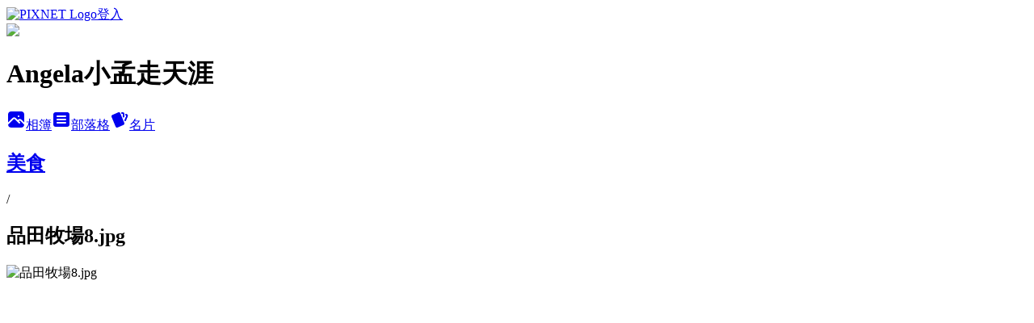

--- FILE ---
content_type: text/html; charset=utf-8
request_url: https://angelaellie8.pixnet.net/albums/415276569/photos/4676847850
body_size: 11274
content:
<!DOCTYPE html><html lang="zh-TW"><head><meta charSet="utf-8"/><meta name="viewport" content="width=device-width, initial-scale=1"/><link rel="preload" href="https://static.1px.tw/blog-next/public/logo_pixnet_ch.svg" as="image"/><link rel="preload" as="image" href="https://picsum.photos/seed/angelaellie8/1200/400"/><link rel="preload" href="https://pimg.1px.tw/angelaellie8/1487852383-3558733731.jpg" as="image"/><link rel="stylesheet" href="https://static.1px.tw/blog-next/public/main.css" data-precedence="base"/><link rel="preload" as="script" fetchPriority="low" href="https://static.1px.tw/blog-next/_next/static/chunks/94688e2baa9fea03.js"/><script src="https://static.1px.tw/blog-next/_next/static/chunks/41eaa5427c45ebcc.js" async=""></script><script src="https://static.1px.tw/blog-next/_next/static/chunks/e2c6231760bc85bd.js" async=""></script><script src="https://static.1px.tw/blog-next/_next/static/chunks/94bde6376cf279be.js" async=""></script><script src="https://static.1px.tw/blog-next/_next/static/chunks/426b9d9d938a9eb4.js" async=""></script><script src="https://static.1px.tw/blog-next/_next/static/chunks/turbopack-5021d21b4b170dda.js" async=""></script><script src="https://static.1px.tw/blog-next/_next/static/chunks/ff1a16fafef87110.js" async=""></script><script src="https://static.1px.tw/blog-next/_next/static/chunks/e308b2b9ce476a3e.js" async=""></script><script src="https://static.1px.tw/blog-next/_next/static/chunks/169ce1e25068f8ff.js" async=""></script><script src="https://static.1px.tw/blog-next/_next/static/chunks/d3c6eed28c1dd8e2.js" async=""></script><script src="https://static.1px.tw/blog-next/_next/static/chunks/d4d39cfc2a072218.js" async=""></script><script src="https://static.1px.tw/blog-next/_next/static/chunks/6a5d72c05b9cd4ba.js" async=""></script><script src="https://static.1px.tw/blog-next/_next/static/chunks/8af6103cf1375f47.js" async=""></script><script src="https://static.1px.tw/blog-next/_next/static/chunks/e90cbf588986111c.js" async=""></script><script src="https://static.1px.tw/blog-next/_next/static/chunks/0fb9419eaf336159.js" async=""></script><script src="https://static.1px.tw/blog-next/_next/static/chunks/ed01c75076819ebd.js" async=""></script><script src="https://static.1px.tw/blog-next/_next/static/chunks/a4df8fc19a9a82e6.js" async=""></script><title>品田牧場8.jpg - 痞客邦</title><meta name="description" content="品田牧場8.jpg"/><meta name="google-adsense-platform-account" content="pub-2647689032095179"/><meta name="fb:app_id" content="101730233200171"/><link rel="canonical" href="https://angelaellie8.pixnet.net/blog/albums/415276569/photos/4676847850"/><meta property="og:title" content="品田牧場8.jpg - 痞客邦"/><meta property="og:description" content="品田牧場8.jpg"/><meta property="og:url" content="https://angelaellie8.pixnet.net/blog/albums/415276569/photos/4676847850"/><meta property="og:image" content="https://pimg.1px.tw/angelaellie8/1487852383-3558733731.jpg"/><meta property="og:image:width" content="1200"/><meta property="og:image:height" content="630"/><meta property="og:image:alt" content="品田牧場8.jpg"/><meta property="og:type" content="article"/><meta name="twitter:card" content="summary_large_image"/><meta name="twitter:title" content="品田牧場8.jpg - 痞客邦"/><meta name="twitter:description" content="品田牧場8.jpg"/><meta name="twitter:image" content="https://pimg.1px.tw/angelaellie8/1487852383-3558733731.jpg"/><link rel="icon" href="/favicon.ico?favicon.a62c60e0.ico" sizes="32x32" type="image/x-icon"/><script src="https://static.1px.tw/blog-next/_next/static/chunks/a6dad97d9634a72d.js" noModule=""></script></head><body><!--$--><!--/$--><!--$?--><template id="B:0"></template><!--/$--><script>requestAnimationFrame(function(){$RT=performance.now()});</script><script src="https://static.1px.tw/blog-next/_next/static/chunks/94688e2baa9fea03.js" id="_R_" async=""></script><div hidden id="S:0"><script id="pixnet-vars">
          window.PIXNET = {
            post_id: 0,
            name: "angelaellie8",
            user_id: 0,
            blog_id: "5503246",
            display_ads: true
          }; 
        </script><div class="relative min-h-screen"><nav class="fixed z-20 w-full bg-orange-500 text-white shadow-sm"><div id="pixnet-navbar-ad-blog_top"></div><div class="container mx-auto flex h-14 max-w-5xl items-center justify-between px-5"><a href="https://www.pixnet.net"><img src="https://static.1px.tw/blog-next/public/logo_pixnet_ch.svg" alt="PIXNET Logo"/></a><a href="/auth/authorize" class="!text-white">登入</a></div></nav><div class="container mx-auto max-w-5xl pt-[45px]"><div class="sm:px-4"><div class="bg-muted relative flex flex-col items-center justify-center gap-4 overflow-clip py-10 sm:mt-8 sm:rounded-sm"><img src="https://picsum.photos/seed/angelaellie8/1200/400" class="absolute inset-0 h-full w-full object-cover"/><div class="absolute inset-0 bg-black/40 backdrop-blur-sm"></div><div class="relative z-10 flex flex-col items-center justify-center gap-4 px-4"><span data-slot="avatar" class="relative flex shrink-0 overflow-hidden rounded-full size-24 shadow"><span data-slot="avatar-fallback" class="bg-muted flex size-full items-center justify-center rounded-full"></span></span><div class="text-center"><h1 class="mb-1 text-2xl font-bold text-white text-shadow-2xs">Angela小孟走天涯</h1></div><div class="flex items-center justify-center gap-3"><a href="/albums" data-slot="button" class="inline-flex items-center justify-center gap-2 whitespace-nowrap text-sm font-medium transition-all disabled:pointer-events-none disabled:opacity-50 [&amp;_svg]:pointer-events-none [&amp;_svg:not([class*=&#x27;size-&#x27;])]:size-4 shrink-0 [&amp;_svg]:shrink-0 outline-none focus-visible:border-ring focus-visible:ring-ring/50 focus-visible:ring-[3px] aria-invalid:ring-destructive/20 dark:aria-invalid:ring-destructive/40 aria-invalid:border-destructive bg-primary text-primary-foreground hover:bg-primary/90 h-9 px-4 py-2 has-[&gt;svg]:px-3 cursor-pointer rounded-full"><svg xmlns="http://www.w3.org/2000/svg" width="24" height="24" viewBox="0 0 24 24" fill="currentColor" stroke="none" class="tabler-icon tabler-icon-photo-filled "><path d="M8.813 11.612c.457 -.38 .918 -.38 1.386 .011l.108 .098l4.986 4.986l.094 .083a1 1 0 0 0 1.403 -1.403l-.083 -.094l-1.292 -1.293l.292 -.293l.106 -.095c.457 -.38 .918 -.38 1.386 .011l.108 .098l4.674 4.675a4 4 0 0 1 -3.775 3.599l-.206 .005h-12a4 4 0 0 1 -3.98 -3.603l6.687 -6.69l.106 -.095zm9.187 -9.612a4 4 0 0 1 3.995 3.8l.005 .2v9.585l-3.293 -3.292l-.15 -.137c-1.256 -1.095 -2.85 -1.097 -4.096 -.017l-.154 .14l-.307 .306l-2.293 -2.292l-.15 -.137c-1.256 -1.095 -2.85 -1.097 -4.096 -.017l-.154 .14l-5.307 5.306v-9.585a4 4 0 0 1 3.8 -3.995l.2 -.005h12zm-2.99 5l-.127 .007a1 1 0 0 0 0 1.986l.117 .007l.127 -.007a1 1 0 0 0 0 -1.986l-.117 -.007z"></path></svg>相簿</a><a href="/blog" data-slot="button" class="inline-flex items-center justify-center gap-2 whitespace-nowrap text-sm font-medium transition-all disabled:pointer-events-none disabled:opacity-50 [&amp;_svg]:pointer-events-none [&amp;_svg:not([class*=&#x27;size-&#x27;])]:size-4 shrink-0 [&amp;_svg]:shrink-0 outline-none focus-visible:border-ring focus-visible:ring-ring/50 focus-visible:ring-[3px] aria-invalid:ring-destructive/20 dark:aria-invalid:ring-destructive/40 aria-invalid:border-destructive border bg-background shadow-xs hover:bg-accent hover:text-accent-foreground dark:bg-input/30 dark:border-input dark:hover:bg-input/50 h-9 px-4 py-2 has-[&gt;svg]:px-3 cursor-pointer rounded-full"><svg xmlns="http://www.w3.org/2000/svg" width="24" height="24" viewBox="0 0 24 24" fill="currentColor" stroke="none" class="tabler-icon tabler-icon-article-filled "><path d="M19 3a3 3 0 0 1 2.995 2.824l.005 .176v12a3 3 0 0 1 -2.824 2.995l-.176 .005h-14a3 3 0 0 1 -2.995 -2.824l-.005 -.176v-12a3 3 0 0 1 2.824 -2.995l.176 -.005h14zm-2 12h-10l-.117 .007a1 1 0 0 0 0 1.986l.117 .007h10l.117 -.007a1 1 0 0 0 0 -1.986l-.117 -.007zm0 -4h-10l-.117 .007a1 1 0 0 0 0 1.986l.117 .007h10l.117 -.007a1 1 0 0 0 0 -1.986l-.117 -.007zm0 -4h-10l-.117 .007a1 1 0 0 0 0 1.986l.117 .007h10l.117 -.007a1 1 0 0 0 0 -1.986l-.117 -.007z"></path></svg>部落格</a><a href="https://www.pixnet.net/pcard/angelaellie8" data-slot="button" class="inline-flex items-center justify-center gap-2 whitespace-nowrap text-sm font-medium transition-all disabled:pointer-events-none disabled:opacity-50 [&amp;_svg]:pointer-events-none [&amp;_svg:not([class*=&#x27;size-&#x27;])]:size-4 shrink-0 [&amp;_svg]:shrink-0 outline-none focus-visible:border-ring focus-visible:ring-ring/50 focus-visible:ring-[3px] aria-invalid:ring-destructive/20 dark:aria-invalid:ring-destructive/40 aria-invalid:border-destructive border bg-background shadow-xs hover:bg-accent hover:text-accent-foreground dark:bg-input/30 dark:border-input dark:hover:bg-input/50 h-9 px-4 py-2 has-[&gt;svg]:px-3 cursor-pointer rounded-full"><svg xmlns="http://www.w3.org/2000/svg" width="24" height="24" viewBox="0 0 24 24" fill="currentColor" stroke="none" class="tabler-icon tabler-icon-cards-filled "><path d="M10.348 3.169l-7.15 3.113a2 2 0 0 0 -1.03 2.608l4.92 11.895a1.96 1.96 0 0 0 2.59 1.063l7.142 -3.11a2.002 2.002 0 0 0 1.036 -2.611l-4.92 -11.894a1.96 1.96 0 0 0 -2.588 -1.064z"></path><path d="M16 3a2 2 0 0 1 1.995 1.85l.005 .15v3.5a1 1 0 0 1 -1.993 .117l-.007 -.117v-3.5h-1a1 1 0 0 1 -.117 -1.993l.117 -.007h1z"></path><path d="M19.08 5.61a1 1 0 0 1 1.31 -.53c.257 .108 .505 .21 .769 .314a2 2 0 0 1 1.114 2.479l-.056 .146l-2.298 5.374a1 1 0 0 1 -1.878 -.676l.04 -.11l2.296 -5.371l-.366 -.148l-.402 -.167a1 1 0 0 1 -.53 -1.312z"></path></svg>名片</a></div></div></div></div><div class="p-4"><div class="mb-4 flex items-center gap-2"><a href="/albums/415276569" class="text-gray-400 hover:text-gray-500"><h2 class="text-lg font-bold">美食</h2></a><span>/</span><h2 class="text-lg font-bold text-gray-500">品田牧場8.jpg</h2></div><div class="overflow-clip rounded-lg border"><img src="https://pimg.1px.tw/angelaellie8/1487852383-3558733731.jpg" alt="品田牧場8.jpg" class="h-auto w-full rounded-lg object-contain"/></div></div></div></div><section aria-label="Notifications alt+T" tabindex="-1" aria-live="polite" aria-relevant="additions text" aria-atomic="false"></section></div><script>$RB=[];$RV=function(a){$RT=performance.now();for(var b=0;b<a.length;b+=2){var c=a[b],e=a[b+1];null!==e.parentNode&&e.parentNode.removeChild(e);var f=c.parentNode;if(f){var g=c.previousSibling,h=0;do{if(c&&8===c.nodeType){var d=c.data;if("/$"===d||"/&"===d)if(0===h)break;else h--;else"$"!==d&&"$?"!==d&&"$~"!==d&&"$!"!==d&&"&"!==d||h++}d=c.nextSibling;f.removeChild(c);c=d}while(c);for(;e.firstChild;)f.insertBefore(e.firstChild,c);g.data="$";g._reactRetry&&requestAnimationFrame(g._reactRetry)}}a.length=0};
$RC=function(a,b){if(b=document.getElementById(b))(a=document.getElementById(a))?(a.previousSibling.data="$~",$RB.push(a,b),2===$RB.length&&("number"!==typeof $RT?requestAnimationFrame($RV.bind(null,$RB)):(a=performance.now(),setTimeout($RV.bind(null,$RB),2300>a&&2E3<a?2300-a:$RT+300-a)))):b.parentNode.removeChild(b)};$RC("B:0","S:0")</script><script>(self.__next_f=self.__next_f||[]).push([0])</script><script>self.__next_f.push([1,"1:\"$Sreact.fragment\"\n3:I[39756,[\"https://static.1px.tw/blog-next/_next/static/chunks/ff1a16fafef87110.js\",\"https://static.1px.tw/blog-next/_next/static/chunks/e308b2b9ce476a3e.js\"],\"default\"]\n4:I[53536,[\"https://static.1px.tw/blog-next/_next/static/chunks/ff1a16fafef87110.js\",\"https://static.1px.tw/blog-next/_next/static/chunks/e308b2b9ce476a3e.js\"],\"default\"]\n6:I[97367,[\"https://static.1px.tw/blog-next/_next/static/chunks/ff1a16fafef87110.js\",\"https://static.1px.tw/blog-next/_next/static/chunks/e308b2b9ce476a3e.js\"],\"OutletBoundary\"]\n8:I[97367,[\"https://static.1px.tw/blog-next/_next/static/chunks/ff1a16fafef87110.js\",\"https://static.1px.tw/blog-next/_next/static/chunks/e308b2b9ce476a3e.js\"],\"ViewportBoundary\"]\na:I[97367,[\"https://static.1px.tw/blog-next/_next/static/chunks/ff1a16fafef87110.js\",\"https://static.1px.tw/blog-next/_next/static/chunks/e308b2b9ce476a3e.js\"],\"MetadataBoundary\"]\nc:I[63491,[\"https://static.1px.tw/blog-next/_next/static/chunks/169ce1e25068f8ff.js\",\"https://static.1px.tw/blog-next/_next/static/chunks/d3c6eed28c1dd8e2.js\"],\"default\"]\n"])</script><script>self.__next_f.push([1,"0:{\"P\":null,\"b\":\"I9I0TPD-VcXo41Lu7FBt1\",\"c\":[\"\",\"albums\",\"415276569\",\"photos\",\"4676847850\"],\"q\":\"\",\"i\":false,\"f\":[[[\"\",{\"children\":[\"albums\",{\"children\":[[\"id\",\"415276569\",\"d\"],{\"children\":[\"photos\",{\"children\":[[\"photoId\",\"4676847850\",\"d\"],{\"children\":[\"__PAGE__\",{}]}]}]}]}]},\"$undefined\",\"$undefined\",true],[[\"$\",\"$1\",\"c\",{\"children\":[[[\"$\",\"script\",\"script-0\",{\"src\":\"https://static.1px.tw/blog-next/_next/static/chunks/d4d39cfc2a072218.js\",\"async\":true,\"nonce\":\"$undefined\"}],[\"$\",\"script\",\"script-1\",{\"src\":\"https://static.1px.tw/blog-next/_next/static/chunks/6a5d72c05b9cd4ba.js\",\"async\":true,\"nonce\":\"$undefined\"}],[\"$\",\"script\",\"script-2\",{\"src\":\"https://static.1px.tw/blog-next/_next/static/chunks/8af6103cf1375f47.js\",\"async\":true,\"nonce\":\"$undefined\"}]],\"$L2\"]}],{\"children\":[[\"$\",\"$1\",\"c\",{\"children\":[null,[\"$\",\"$L3\",null,{\"parallelRouterKey\":\"children\",\"error\":\"$undefined\",\"errorStyles\":\"$undefined\",\"errorScripts\":\"$undefined\",\"template\":[\"$\",\"$L4\",null,{}],\"templateStyles\":\"$undefined\",\"templateScripts\":\"$undefined\",\"notFound\":\"$undefined\",\"forbidden\":\"$undefined\",\"unauthorized\":\"$undefined\"}]]}],{\"children\":[[\"$\",\"$1\",\"c\",{\"children\":[null,[\"$\",\"$L3\",null,{\"parallelRouterKey\":\"children\",\"error\":\"$undefined\",\"errorStyles\":\"$undefined\",\"errorScripts\":\"$undefined\",\"template\":[\"$\",\"$L4\",null,{}],\"templateStyles\":\"$undefined\",\"templateScripts\":\"$undefined\",\"notFound\":\"$undefined\",\"forbidden\":\"$undefined\",\"unauthorized\":\"$undefined\"}]]}],{\"children\":[[\"$\",\"$1\",\"c\",{\"children\":[null,[\"$\",\"$L3\",null,{\"parallelRouterKey\":\"children\",\"error\":\"$undefined\",\"errorStyles\":\"$undefined\",\"errorScripts\":\"$undefined\",\"template\":[\"$\",\"$L4\",null,{}],\"templateStyles\":\"$undefined\",\"templateScripts\":\"$undefined\",\"notFound\":\"$undefined\",\"forbidden\":\"$undefined\",\"unauthorized\":\"$undefined\"}]]}],{\"children\":[[\"$\",\"$1\",\"c\",{\"children\":[null,[\"$\",\"$L3\",null,{\"parallelRouterKey\":\"children\",\"error\":\"$undefined\",\"errorStyles\":\"$undefined\",\"errorScripts\":\"$undefined\",\"template\":[\"$\",\"$L4\",null,{}],\"templateStyles\":\"$undefined\",\"templateScripts\":\"$undefined\",\"notFound\":\"$undefined\",\"forbidden\":\"$undefined\",\"unauthorized\":\"$undefined\"}]]}],{\"children\":[[\"$\",\"$1\",\"c\",{\"children\":[\"$L5\",[[\"$\",\"script\",\"script-0\",{\"src\":\"https://static.1px.tw/blog-next/_next/static/chunks/0fb9419eaf336159.js\",\"async\":true,\"nonce\":\"$undefined\"}],[\"$\",\"script\",\"script-1\",{\"src\":\"https://static.1px.tw/blog-next/_next/static/chunks/ed01c75076819ebd.js\",\"async\":true,\"nonce\":\"$undefined\"}],[\"$\",\"script\",\"script-2\",{\"src\":\"https://static.1px.tw/blog-next/_next/static/chunks/a4df8fc19a9a82e6.js\",\"async\":true,\"nonce\":\"$undefined\"}]],[\"$\",\"$L6\",null,{\"children\":\"$@7\"}]]}],{},null,false,false]},null,false,false]},null,false,false]},null,false,false]},null,false,false]},null,false,false],[\"$\",\"$1\",\"h\",{\"children\":[null,[\"$\",\"$L8\",null,{\"children\":\"$@9\"}],[\"$\",\"$La\",null,{\"children\":\"$@b\"}],null]}],false]],\"m\":\"$undefined\",\"G\":[\"$c\",[]],\"S\":false}\n"])</script><script>self.__next_f.push([1,"9:[[\"$\",\"meta\",\"0\",{\"charSet\":\"utf-8\"}],[\"$\",\"meta\",\"1\",{\"name\":\"viewport\",\"content\":\"width=device-width, initial-scale=1\"}]]\n"])</script><script>self.__next_f.push([1,"d:I[79520,[\"https://static.1px.tw/blog-next/_next/static/chunks/d4d39cfc2a072218.js\",\"https://static.1px.tw/blog-next/_next/static/chunks/6a5d72c05b9cd4ba.js\",\"https://static.1px.tw/blog-next/_next/static/chunks/8af6103cf1375f47.js\"],\"\"]\n10:I[2352,[\"https://static.1px.tw/blog-next/_next/static/chunks/d4d39cfc2a072218.js\",\"https://static.1px.tw/blog-next/_next/static/chunks/6a5d72c05b9cd4ba.js\",\"https://static.1px.tw/blog-next/_next/static/chunks/8af6103cf1375f47.js\"],\"AdultWarningModal\"]\n11:I[69182,[\"https://static.1px.tw/blog-next/_next/static/chunks/d4d39cfc2a072218.js\",\"https://static.1px.tw/blog-next/_next/static/chunks/6a5d72c05b9cd4ba.js\",\"https://static.1px.tw/blog-next/_next/static/chunks/8af6103cf1375f47.js\"],\"HydrationComplete\"]\n12:I[12985,[\"https://static.1px.tw/blog-next/_next/static/chunks/d4d39cfc2a072218.js\",\"https://static.1px.tw/blog-next/_next/static/chunks/6a5d72c05b9cd4ba.js\",\"https://static.1px.tw/blog-next/_next/static/chunks/8af6103cf1375f47.js\"],\"NuqsAdapter\"]\n13:I[82782,[\"https://static.1px.tw/blog-next/_next/static/chunks/d4d39cfc2a072218.js\",\"https://static.1px.tw/blog-next/_next/static/chunks/6a5d72c05b9cd4ba.js\",\"https://static.1px.tw/blog-next/_next/static/chunks/8af6103cf1375f47.js\"],\"RefineContext\"]\n14:I[29306,[\"https://static.1px.tw/blog-next/_next/static/chunks/d4d39cfc2a072218.js\",\"https://static.1px.tw/blog-next/_next/static/chunks/6a5d72c05b9cd4ba.js\",\"https://static.1px.tw/blog-next/_next/static/chunks/8af6103cf1375f47.js\",\"https://static.1px.tw/blog-next/_next/static/chunks/e90cbf588986111c.js\",\"https://static.1px.tw/blog-next/_next/static/chunks/d3c6eed28c1dd8e2.js\"],\"default\"]\n2:[\"$\",\"html\",null,{\"lang\":\"zh-TW\",\"children\":[[\"$\",\"$Ld\",null,{\"id\":\"google-tag-manager\",\"strategy\":\"afterInteractive\",\"children\":\"\\n(function(w,d,s,l,i){w[l]=w[l]||[];w[l].push({'gtm.start':\\nnew Date().getTime(),event:'gtm.js'});var f=d.getElementsByTagName(s)[0],\\nj=d.createElement(s),dl=l!='dataLayer'?'\u0026l='+l:'';j.async=true;j.src=\\n'https://www.googletagmanager.com/gtm.js?id='+i+dl;f.parentNode.insertBefore(j,f);\\n})(window,document,'script','dataLayer','GTM-TRLQMPKX');\\n  \"}],\"$Le\",\"$Lf\",[\"$\",\"body\",null,{\"children\":[[\"$\",\"$L10\",null,{\"display\":false}],[\"$\",\"$L11\",null,{}],[\"$\",\"$L12\",null,{\"children\":[\"$\",\"$L13\",null,{\"children\":[\"$\",\"$L3\",null,{\"parallelRouterKey\":\"children\",\"error\":\"$undefined\",\"errorStyles\":\"$undefined\",\"errorScripts\":\"$undefined\",\"template\":[\"$\",\"$L4\",null,{}],\"templateStyles\":\"$undefined\",\"templateScripts\":\"$undefined\",\"notFound\":[[\"$\",\"$L14\",null,{}],[]],\"forbidden\":\"$undefined\",\"unauthorized\":\"$undefined\"}]}]}]]}]]}]\n"])</script><script>self.__next_f.push([1,"e:null\nf:null\n"])</script><script>self.__next_f.push([1,"16:I[86294,[\"https://static.1px.tw/blog-next/_next/static/chunks/d4d39cfc2a072218.js\",\"https://static.1px.tw/blog-next/_next/static/chunks/6a5d72c05b9cd4ba.js\",\"https://static.1px.tw/blog-next/_next/static/chunks/8af6103cf1375f47.js\",\"https://static.1px.tw/blog-next/_next/static/chunks/0fb9419eaf336159.js\",\"https://static.1px.tw/blog-next/_next/static/chunks/ed01c75076819ebd.js\",\"https://static.1px.tw/blog-next/_next/static/chunks/a4df8fc19a9a82e6.js\"],\"HeaderSection\"]\n18:I[27201,[\"https://static.1px.tw/blog-next/_next/static/chunks/ff1a16fafef87110.js\",\"https://static.1px.tw/blog-next/_next/static/chunks/e308b2b9ce476a3e.js\"],\"IconMark\"]\n:HL[\"https://static.1px.tw/blog-next/public/main.css\",\"style\"]\n"])</script><script>self.__next_f.push([1,"5:[[\"$\",\"script\",null,{\"id\":\"pixnet-vars\",\"children\":\"\\n          window.PIXNET = {\\n            post_id: 0,\\n            name: \\\"angelaellie8\\\",\\n            user_id: 0,\\n            blog_id: \\\"5503246\\\",\\n            display_ads: true\\n          }; \\n        \"}],[\"$\",\"link\",null,{\"rel\":\"stylesheet\",\"href\":\"https://static.1px.tw/blog-next/public/main.css\",\"precedence\":\"base\"}],[\"$\",\"div\",null,{\"className\":\"relative min-h-screen\",\"children\":[\"$L15\",[\"$\",\"div\",null,{\"className\":\"container mx-auto max-w-5xl pt-[45px]\",\"children\":[[\"$\",\"$L16\",null,{\"blog\":{\"blog_id\":\"5503246\",\"urls\":{\"blog_url\":\"https://angelaellie8.pixnet.net/blog\",\"album_url\":\"https://angelaellie8.pixnet.net/albums\",\"card_url\":\"https://www.pixnet.net/pcard/angelaellie8\",\"sitemap_url\":\"https://angelaellie8.pixnet.net/sitemap.xml\"},\"name\":\"angelaellie8\",\"display_name\":\"Angela小孟走天涯\",\"description\":\"從蜻蜓點水輕旅行到深度行，走過三十多個國家，\\n小孟走天涯如具紙墨香氣的書籍，承載著時光的份量\\n歡迎合作\",\"visibility\":\"public\",\"freeze\":\"active\",\"default_comment_permission\":\"deny\",\"service_album\":\"enable\",\"rss_mode\":\"auto\",\"taxonomy\":{\"id\":0,\"name\":\"不設分類\"},\"logo\":{\"id\":null,\"url\":\"https://s3.1px.tw/blog/common/avatar/blog_cover_light.jpg\"},\"logo_url\":\"https://s3.1px.tw/blog/common/avatar/blog_cover_light.jpg\",\"owner\":{\"sub\":\"838259705964050628\",\"display_name\":\"Angela小孟\",\"avatar\":\"https://pic.pimg.tw/angelaellie8/logo/angelaellie8.png\",\"login_country\":null,\"login_city\":null,\"login_at\":0,\"created_at\":1422277942,\"updated_at\":1765079576},\"socials\":{\"social_email\":null,\"social_line\":null,\"social_facebook\":null,\"social_instagram\":null,\"social_youtube\":null,\"created_at\":null,\"updated_at\":null},\"stats\":{\"views_initialized\":521965,\"views_total\":525914,\"views_today\":31,\"post_count\":0,\"updated_at\":1769905821},\"marketing\":{\"keywords\":null,\"gsc_site_verification\":null,\"sitemap_verified_at\":1769825733,\"ga_account\":null,\"created_at\":1765835071,\"updated_at\":1769825733},\"watermark\":null,\"custom_domain\":null,\"hero_image\":{\"id\":1769905898,\"url\":\"https://picsum.photos/seed/angelaellie8/1200/400\"},\"widgets\":{\"sidebar1\":[{\"id\":31906056,\"identifier\":\"cus1553531\",\"title\":\"一人一文挺餐飲\",\"sort\":1,\"data\":\"\u003ciframe src=\\\"//sticker.events.pixnet.net/takeout2021/?user_name=AngelaEllie8\\\" frameborder=\\\"0\\\" scrolling=\\\"no\\\" width=\\\"180\\\" height=\\\"300\\\"\u003e\u003c/iframe\u003e\"},{\"id\":31906057,\"identifier\":\"pixCategory\",\"title\":\"文章分類\",\"sort\":2,\"data\":[{\"type\":\"folder\",\"id\":null,\"name\":\"阿拉斯加\",\"children\":[{\"type\":\"category\",\"id\":\"11004470955\",\"name\":\"旅遊行程規畫\",\"post_count\":49,\"url\":\"\",\"sort\":0},{\"type\":\"category\",\"id\":\"11006581221\",\"name\":\"旅行心情紀錄\",\"post_count\":4,\"url\":\"\",\"sort\":1}],\"url\":\"\",\"sort\":10},{\"type\":\"category\",\"id\":\"11006818549\",\"name\":\"橫越澳大利亞\",\"post_count\":1,\"url\":\"https://abc.com\",\"sort\":0},{\"type\":\"category\",\"id\":\"11006815633\",\"name\":\"義法微笑行\",\"post_count\":12,\"url\":\"https://abc.com\",\"sort\":1},{\"type\":\"category\",\"id\":\"11006809849\",\"name\":\"牙牙行旅\",\"post_count\":34,\"url\":\"https://abc.com\",\"sort\":2},{\"type\":\"category\",\"id\":\"11006771872\",\"name\":\"波羅浪漫遊\",\"post_count\":41,\"url\":\"https://abc.com\",\"sort\":3},{\"type\":\"category\",\"id\":\"11006722963\",\"name\":\"慢步拉丁美洲\",\"post_count\":47,\"url\":\"https://abc.com\",\"sort\":4},{\"type\":\"category\",\"id\":\"11006657845\",\"name\":\"北朝鮮揭密之旅+瀋陽快閃遊\",\"post_count\":13,\"url\":\"https://abc.com\",\"sort\":5},{\"type\":\"category\",\"id\":\"11006627868\",\"name\":\"愛爾蘭\u0026北愛爾蘭\u0026蘇格蘭滿月行\",\"post_count\":31,\"url\":\"https://abc.com\",\"sort\":6},{\"type\":\"category\",\"id\":\"11006627865\",\"name\":\"韓國行\",\"post_count\":3,\"url\":\"https://abc.com\",\"sort\":7},{\"type\":\"category\",\"id\":\"11006623464\",\"name\":\"非行趣\",\"post_count\":29,\"url\":\"https://abc.com\",\"sort\":8},{\"type\":\"category\",\"id\":\"11006586735\",\"name\":\"西藏之旅\",\"post_count\":29,\"url\":\"https://abc.com\",\"sort\":9},{\"type\":\"category\",\"id\":\"11006448017\",\"name\":\"克羅埃西亞\u0026斯洛維尼亞自助行\",\"post_count\":35,\"url\":\"https://abc.com\",\"sort\":10},{\"type\":\"category\",\"id\":\"11006581215\",\"name\":\"國內旅遊\",\"post_count\":6,\"url\":\"https://abc.com\",\"sort\":11},{\"type\":\"category\",\"id\":\"11006581212\",\"name\":\"好劇分享\",\"post_count\":26,\"url\":\"https://abc.com\",\"sort\":12},{\"type\":\"category\",\"id\":\"11004565950\",\"name\":\"美食\",\"post_count\":31,\"url\":\"https://abc.com\",\"sort\":13},{\"type\":\"category\",\"id\":\"11006581218\",\"name\":\"料理簡單做\",\"post_count\":12,\"url\":\"https://abc.com\",\"sort\":14},{\"type\":\"category\",\"id\":\"11004470940\",\"name\":\"生活札記\",\"post_count\":21,\"url\":\"https://abc.com\",\"sort\":15},{\"type\":\"category\",\"id\":\"11005247031\",\"name\":\"健康\",\"post_count\":5,\"url\":\"https://abc.com\",\"sort\":16}]},{\"id\":31906059,\"identifier\":\"pixLatestArticle\",\"title\":\"最新文章\",\"sort\":4,\"data\":[{\"id\":\"11407295433\",\"title\":\"澳洲珀斯 Perth 往返機場與市區交通推薦\",\"featured\":{\"id\":null,\"url\":\"https://pimg.1px.tw/angelaellie8/1754546515-523486756-g.jpg\"},\"tags\":[],\"published_at\":1754576314,\"post_url\":\"https://angelaellie8.pixnet.net/blog/posts/11407295433\",\"stats\":{\"post_id\":\"11407295433\",\"views\":226,\"views_today\":2,\"likes\":0,\"link_clicks\":0,\"comments\":0,\"replies\":0,\"created_at\":0,\"updated_at\":1769905857}},{\"id\":\"11407204617\",\"title\":\"法國馬賽 Marseille 快閃自助懶人包\",\"featured\":{\"id\":null,\"url\":\"https://pimg.1px.tw/angelaellie8/1741514575-3372405564-g.jpg\"},\"tags\":[],\"published_at\":1742717983,\"post_url\":\"https://angelaellie8.pixnet.net/blog/posts/11407204617\",\"stats\":{\"post_id\":\"11407204617\",\"views\":425,\"views_today\":1,\"likes\":0,\"link_clicks\":0,\"comments\":0,\"replies\":0,\"created_at\":0,\"updated_at\":1769875032}},{\"id\":\"11407167617\",\"title\":\"Angela 小孟走天涯 Podcast 訪問收聽\",\"featured\":{\"id\":null,\"url\":\"https://pimg.1px.tw/angelaellie8/1743778755-1504515456-g.png\"},\"tags\":[],\"published_at\":1738076073,\"post_url\":\"https://angelaellie8.pixnet.net/blog/posts/11407167617\",\"stats\":{\"post_id\":\"11407167617\",\"views\":42,\"views_today\":1,\"likes\":0,\"link_clicks\":0,\"comments\":0,\"replies\":0,\"created_at\":0,\"updated_at\":1769662664}},{\"id\":\"11407141401\",\"title\":\"巴黎觀光常用車票 Navigo 攻略\",\"featured\":{\"id\":null,\"url\":\"https://pimg.1px.tw/angelaellie8/1736066490-634966993-g.jpg\"},\"tags\":[],\"published_at\":1736230661,\"post_url\":\"https://angelaellie8.pixnet.net/blog/posts/11407141401\",\"stats\":{\"post_id\":\"11407141401\",\"views\":40,\"views_today\":1,\"likes\":0,\"link_clicks\":0,\"comments\":0,\"replies\":0,\"created_at\":0,\"updated_at\":1769615767}},{\"id\":\"11407105037\",\"title\":\"【Local Tour】南法普羅旺斯的羅馬足跡\",\"featured\":null,\"tags\":[],\"published_at\":1733218120,\"post_url\":\"https://angelaellie8.pixnet.net/blog/posts/11407105037\",\"stats\":{\"post_id\":\"11407105037\",\"views\":82,\"views_today\":1,\"likes\":0,\"link_clicks\":0,\"comments\":0,\"replies\":0,\"created_at\":0,\"updated_at\":1769788584}},{\"id\":\"11407082365\",\"title\":\"南法藝術之城亞維儂 Avignon 快閃攻略(含交通卡購買)\",\"featured\":{\"id\":null,\"url\":\"https://pimg.1px.tw/angelaellie8/1730627221-141748086-g.jpg\"},\"tags\":[],\"published_at\":1733036401,\"post_url\":\"https://angelaellie8.pixnet.net/blog/posts/11407082365\",\"stats\":{\"post_id\":\"11407082365\",\"views\":744,\"views_today\":3,\"likes\":0,\"link_clicks\":0,\"comments\":0,\"replies\":0,\"created_at\":0,\"updated_at\":1769788641}},{\"id\":\"11407054589\",\"title\":\"法國里昂 Lyon 快閃自助懶人包\",\"featured\":{\"id\":null,\"url\":\"https://pimg.1px.tw/angelaellie8/1728395087-3816462651-g.jpg\"},\"tags\":[],\"published_at\":1730531522,\"post_url\":\"https://angelaellie8.pixnet.net/blog/posts/11407054589\",\"stats\":{\"post_id\":\"11407054589\",\"views\":50,\"views_today\":1,\"likes\":0,\"link_clicks\":0,\"comments\":2,\"replies\":0,\"created_at\":0,\"updated_at\":1769662658}},{\"id\":\"11407049769\",\"title\":\"法國 SNCF CONNECT 火車購票快速上手\",\"featured\":{\"id\":null,\"url\":\"https://pimg.1px.tw/angelaellie8/1727880019-1726286174-g.jpg\"},\"tags\":[],\"published_at\":1728211610,\"post_url\":\"https://angelaellie8.pixnet.net/blog/posts/11407049769\",\"stats\":{\"post_id\":\"11407049769\",\"views\":872,\"views_today\":1,\"likes\":0,\"link_clicks\":0,\"comments\":7,\"replies\":0,\"created_at\":0,\"updated_at\":1769905840}},{\"id\":\"11407034481\",\"title\":\"法國尼斯自助懶人包(含各交通工具及至坎城方式)\",\"featured\":{\"id\":null,\"url\":\"https://pimg.1px.tw/angelaellie8/1726410434-4136420905-g.jpg\"},\"tags\":[],\"published_at\":1726752657,\"post_url\":\"https://angelaellie8.pixnet.net/blog/posts/11407034481\",\"stats\":{\"post_id\":\"11407034481\",\"views\":9348,\"views_today\":4,\"likes\":0,\"link_clicks\":0,\"comments\":0,\"replies\":0,\"created_at\":0,\"updated_at\":1769905824}},{\"id\":\"11407008961\",\"title\":\"地鐵公車快閃羅馬經典景點(含梵蒂岡)\",\"featured\":{\"id\":null,\"url\":\"https://pimg.1px.tw/angelaellie8/1723136813-3503089992-g.jpg\"},\"tags\":[],\"published_at\":1723215924,\"post_url\":\"https://angelaellie8.pixnet.net/blog/posts/11407008961\",\"stats\":{\"post_id\":\"11407008961\",\"views\":1244,\"views_today\":2,\"likes\":0,\"link_clicks\":0,\"comments\":0,\"replies\":0,\"created_at\":0,\"updated_at\":1769905836}}]},{\"id\":31906060,\"identifier\":\"pixHotArticle\",\"title\":\"熱門文章\",\"sort\":5,\"data\":[{\"id\":\"11403997795\",\"title\":\"推薦台大公館區鐘錶維修老店\",\"featured\":{\"id\":null,\"url\":\"https://pimg.1px.tw/angelaellie8/1559308738-3188435806.jpg\"},\"tags\":[],\"published_at\":1559386273,\"post_url\":\"https://angelaellie8.pixnet.net/blog/posts/11403997795\",\"stats\":{\"post_id\":\"11403997795\",\"views\":7748,\"views_today\":3,\"likes\":38,\"link_clicks\":0,\"comments\":0,\"replies\":0,\"created_at\":0,\"updated_at\":1769875023}},{\"id\":\"11404211956\",\"title\":\"2019 羅馬尼亞 自遊行概要 ~ 歐洲網卡、匯兌、天氣、明信片郵票\",\"featured\":{\"id\":null,\"url\":\"https://pimg.1px.tw/angelaellie8/1568475509-1035088425.jpg\"},\"tags\":[],\"published_at\":1568536486,\"post_url\":\"https://angelaellie8.pixnet.net/blog/posts/11404211956\",\"stats\":{\"post_id\":\"11404211956\",\"views\":398,\"views_today\":2,\"likes\":23,\"link_clicks\":0,\"comments\":4,\"replies\":0,\"created_at\":0,\"updated_at\":1769662508}},{\"id\":\"11404474809\",\"title\":\"立陶宛 Vilnius 維爾紐斯機場(VNO) 至市區巴士交通\",\"featured\":{\"id\":null,\"url\":\"https://pimg.1px.tw/angelaellie8/1579764432-2488882947.jpg\"},\"tags\":[],\"published_at\":1579764932,\"post_url\":\"https://angelaellie8.pixnet.net/blog/posts/11404474809\",\"stats\":{\"post_id\":\"11404474809\",\"views\":1896,\"views_today\":2,\"likes\":0,\"link_clicks\":0,\"comments\":0,\"replies\":0,\"created_at\":0,\"updated_at\":1769875054}},{\"id\":\"11405270905\",\"title\":\"嘉義高鐵站~麻豆接駁公車\",\"featured\":{\"id\":null,\"url\":\"https://pimg.1px.tw/angelaellie8/1612446220-259157831-g.jpg\"},\"tags\":[],\"published_at\":1612447199,\"post_url\":\"https://angelaellie8.pixnet.net/blog/posts/11405270905\",\"stats\":{\"post_id\":\"11405270905\",\"views\":12046,\"views_today\":1,\"likes\":60,\"link_clicks\":0,\"comments\":2,\"replies\":0,\"created_at\":0,\"updated_at\":1769788647}},{\"id\":\"11405556435\",\"title\":\"美人骨【周生如故】速寫\",\"featured\":{\"id\":null,\"url\":\"https://pimg.1px.tw/angelaellie8/1630241534-3074397848-g.jpg\"},\"tags\":[],\"published_at\":1630241734,\"post_url\":\"https://angelaellie8.pixnet.net/blog/posts/11405556435\",\"stats\":{\"post_id\":\"11405556435\",\"views\":453,\"views_today\":3,\"likes\":13,\"link_clicks\":0,\"comments\":0,\"replies\":0,\"created_at\":0,\"updated_at\":1769875038}},{\"id\":\"11406189638\",\"title\":\"創意無油煙蔥油餅蒸煎法 (懶人食尚)\",\"featured\":{\"id\":null,\"url\":\"https://pimg.1px.tw/angelaellie8/1665218221-1705683928-g.jpg\"},\"tags\":[],\"published_at\":1665218769,\"post_url\":\"https://angelaellie8.pixnet.net/blog/posts/11406189638\",\"stats\":{\"post_id\":\"11406189638\",\"views\":4199,\"views_today\":4,\"likes\":13,\"link_clicks\":0,\"comments\":0,\"replies\":0,\"created_at\":0,\"updated_at\":1769905833}},{\"id\":\"11406386913\",\"title\":\"黃記純手工乾烙韭菜盒蔥油餅 (台北)\",\"featured\":{\"id\":null,\"url\":\"https://pimg.1px.tw/angelaellie8/1679833191-2137652383-g.jpg\"},\"tags\":[],\"published_at\":1679923122,\"post_url\":\"https://angelaellie8.pixnet.net/blog/posts/11406386913\",\"stats\":{\"post_id\":\"11406386913\",\"views\":469,\"views_today\":2,\"likes\":6,\"link_clicks\":0,\"comments\":0,\"replies\":0,\"created_at\":0,\"updated_at\":1769874925}},{\"id\":\"11406483253\",\"title\":\"2023 FlixBus 歐洲跨國巴士訂票眉角技巧(2024.07更新)\",\"featured\":{\"id\":null,\"url\":\"https://pimg.1px.tw/angelaellie8/1697896120-879850787-g.jpg\"},\"tags\":[],\"published_at\":1721289340,\"post_url\":\"https://angelaellie8.pixnet.net/blog/posts/11406483253\",\"stats\":{\"post_id\":\"11406483253\",\"views\":2035,\"views_today\":5,\"likes\":33,\"link_clicks\":0,\"comments\":8,\"replies\":0,\"created_at\":0,\"updated_at\":1769874971}},{\"id\":\"11406501613\",\"title\":\"2023 西葡跨國巴士 ALSA 訂票攻略\",\"featured\":{\"id\":null,\"url\":\"https://pimg.1px.tw/angelaellie8/1684047693-4197478178-g.jpg\"},\"tags\":[],\"published_at\":1696083564,\"post_url\":\"https://angelaellie8.pixnet.net/blog/posts/11406501613\",\"stats\":{\"post_id\":\"11406501613\",\"views\":3733,\"views_today\":1,\"likes\":21,\"link_clicks\":0,\"comments\":0,\"replies\":0,\"created_at\":0,\"updated_at\":1769905856}},{\"id\":\"11406531729\",\"title\":\"2023 里斯本交通儲值卡Viva Viagem Card\",\"featured\":null,\"tags\":[],\"published_at\":1691931841,\"post_url\":\"https://angelaellie8.pixnet.net/blog/posts/11406531729\",\"stats\":{\"post_id\":\"11406531729\",\"views\":5139,\"views_today\":2,\"likes\":8,\"link_clicks\":0,\"comments\":2,\"replies\":0,\"created_at\":0,\"updated_at\":1769875021}}]},{\"id\":31906061,\"identifier\":\"pixSearch\",\"title\":\"文章搜尋\",\"sort\":6,\"data\":null},{\"id\":31906062,\"identifier\":\"pixLatestComment\",\"title\":\"最新留言\",\"sort\":7,\"data\":null},{\"id\":31906063,\"identifier\":\"pixHits\",\"title\":\"參觀人氣\",\"sort\":8,\"data\":null},{\"id\":31906065,\"identifier\":\"pixMyPlace\",\"title\":\"個人資訊\",\"sort\":10,\"data\":null},{\"id\":31906068,\"identifier\":\"cus1520863\",\"title\":\"生活資訊\",\"sort\":13,\"data\":\"\u003cscript type=\\\"text/javascript\\\" src=\\\"//js1.bloggerads.net/ShowAds.aspx?blogid=20160314000001\\\" async\u003e\u003c/script\u003e\"},{\"id\":31906070,\"identifier\":\"cus1548515\",\"title\":\"旅行 Bar\",\"sort\":15,\"data\":\"\u003ciframe src=\\\"https://travel98.com/embed/poi/placeholder?mid=108291\\\" width=\\\"248\\\" height=\\\"400\\\" scrolling=\\\"no\\\" frameborder=\\\"0\\\" marginheight=\\\"0\\\" marginwidth=\\\"0\\\" hspace=\\\"0\\\" vspace=\\\"0\\\" allowtransparency=\\\"true\\\" allowfullscreen=\\\"true\\\"\u003e\u003c/iframe\u003e\"}]},\"display_ads\":true,\"display_adult_warning\":false,\"ad_options\":[],\"adsense\":null,\"css_version\":\"202602010831\",\"created_at\":1422277942,\"updated_at\":1422277942}}],\"$L17\"]}]]}]]\n"])</script><script>self.__next_f.push([1,"b:[[\"$\",\"title\",\"0\",{\"children\":\"品田牧場8.jpg - 痞客邦\"}],[\"$\",\"meta\",\"1\",{\"name\":\"description\",\"content\":\"品田牧場8.jpg\"}],[\"$\",\"meta\",\"2\",{\"name\":\"google-adsense-platform-account\",\"content\":\"pub-2647689032095179\"}],[\"$\",\"meta\",\"3\",{\"name\":\"fb:app_id\",\"content\":\"101730233200171\"}],[\"$\",\"link\",\"4\",{\"rel\":\"canonical\",\"href\":\"https://angelaellie8.pixnet.net/blog/albums/415276569/photos/4676847850\"}],[\"$\",\"meta\",\"5\",{\"property\":\"og:title\",\"content\":\"品田牧場8.jpg - 痞客邦\"}],[\"$\",\"meta\",\"6\",{\"property\":\"og:description\",\"content\":\"品田牧場8.jpg\"}],[\"$\",\"meta\",\"7\",{\"property\":\"og:url\",\"content\":\"https://angelaellie8.pixnet.net/blog/albums/415276569/photos/4676847850\"}],[\"$\",\"meta\",\"8\",{\"property\":\"og:image\",\"content\":\"https://pimg.1px.tw/angelaellie8/1487852383-3558733731.jpg\"}],[\"$\",\"meta\",\"9\",{\"property\":\"og:image:width\",\"content\":\"1200\"}],[\"$\",\"meta\",\"10\",{\"property\":\"og:image:height\",\"content\":\"630\"}],[\"$\",\"meta\",\"11\",{\"property\":\"og:image:alt\",\"content\":\"品田牧場8.jpg\"}],[\"$\",\"meta\",\"12\",{\"property\":\"og:type\",\"content\":\"article\"}],[\"$\",\"meta\",\"13\",{\"name\":\"twitter:card\",\"content\":\"summary_large_image\"}],[\"$\",\"meta\",\"14\",{\"name\":\"twitter:title\",\"content\":\"品田牧場8.jpg - 痞客邦\"}],[\"$\",\"meta\",\"15\",{\"name\":\"twitter:description\",\"content\":\"品田牧場8.jpg\"}],[\"$\",\"meta\",\"16\",{\"name\":\"twitter:image\",\"content\":\"https://pimg.1px.tw/angelaellie8/1487852383-3558733731.jpg\"}],[\"$\",\"link\",\"17\",{\"rel\":\"icon\",\"href\":\"/favicon.ico?favicon.a62c60e0.ico\",\"sizes\":\"32x32\",\"type\":\"image/x-icon\"}],[\"$\",\"$L18\",\"18\",{}]]\n"])</script><script>self.__next_f.push([1,"7:null\n"])</script><script>self.__next_f.push([1,":HL[\"https://pimg.1px.tw/angelaellie8/1487852383-3558733731.jpg\",\"image\"]\n:HL[\"https://static.1px.tw/blog-next/public/logo_pixnet_ch.svg\",\"image\"]\n17:[\"$\",\"div\",null,{\"className\":\"p-4\",\"children\":[[\"$\",\"div\",null,{\"className\":\"mb-4 flex items-center gap-2\",\"children\":[[\"$\",\"a\",null,{\"href\":\"/albums/415276569\",\"className\":\"text-gray-400 hover:text-gray-500\",\"children\":[\"$\",\"h2\",null,{\"className\":\"text-lg font-bold\",\"children\":\"美食\"}]}],[\"$\",\"span\",null,{\"children\":\"/\"}],[\"$\",\"h2\",null,{\"className\":\"text-lg font-bold text-gray-500\",\"children\":\"品田牧場8.jpg\"}]]}],[\"$\",\"div\",null,{\"className\":\"overflow-clip rounded-lg border\",\"children\":[\"$\",\"img\",null,{\"src\":\"https://pimg.1px.tw/angelaellie8/1487852383-3558733731.jpg\",\"alt\":\"品田牧場8.jpg\",\"className\":\"h-auto w-full rounded-lg object-contain\"}]}]]}]\n15:[\"$\",\"nav\",null,{\"className\":\"fixed z-20 w-full bg-orange-500 text-white shadow-sm\",\"children\":[[\"$\",\"div\",null,{\"id\":\"pixnet-navbar-ad-blog_top\"}],[\"$\",\"div\",null,{\"className\":\"container mx-auto flex h-14 max-w-5xl items-center justify-between px-5\",\"children\":[[\"$\",\"a\",null,{\"href\":\"https://www.pixnet.net\",\"children\":[\"$\",\"img\",null,{\"src\":\"https://static.1px.tw/blog-next/public/logo_pixnet_ch.svg\",\"alt\":\"PIXNET Logo\"}]}],[\"$\",\"a\",null,{\"href\":\"/auth/authorize\",\"className\":\"!text-white\",\"children\":\"登入\"}]]}]]}]\n"])</script></body></html>